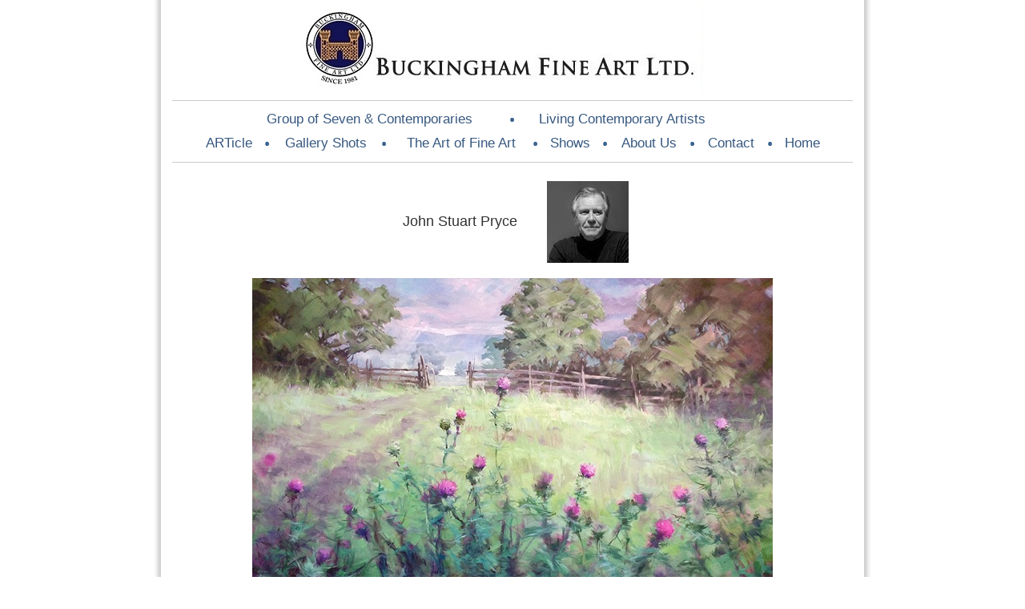

--- FILE ---
content_type: text/html
request_url: https://www.buckinghamfineart.com/artist_pryce.htm
body_size: 2072
content:
<!DOCTYPE HTML PUBLIC "-//W3C//DTD HTML 4.01 Transitional//EN">
<html>
<head>
<meta http-equiv="Content-Type" content="text/html; charset=iso-8859-1">
<title>John Stuart Pryce - Buckingham Gallery of Fine Art</title>
<meta name="keywords" content="private art gallery, private art dealer, fine art gallery, canadian artist, canadian art, Siggy Puchta, Michael Dumas, Alexander Dumas, Claudia McCabe, Valerie Hinz, Alan Amirault, bronze sculptures, contemporary art">
<meta name="description" content="A private gallery for discerning collectors featuring investment-class Canadian artwork. Located in Uxbridge, Ontario.">
<link rel="stylesheet" type="text/css" href="css/text.css">
<script language="JavaScript" type="text/JavaScript">
<!--
function MM_preloadImages() { //v3.0
  var d=document; if(d.images){ if(!d.MM_p) d.MM_p=new Array();
    var i,j=d.MM_p.length,a=MM_preloadImages.arguments; for(i=0; i<a.length; i++)
    if (a[i].indexOf("#")!=0){ d.MM_p[j]=new Image; d.MM_p[j++].src=a[i];}}
}

function MM_swapImgRestore() { //v3.0
  var i,x,a=document.MM_sr; for(i=0;a&&i<a.length&&(x=a[i])&&x.oSrc;i++) x.src=x.oSrc;
}

function MM_findObj(n, d) { //v4.01
  var p,i,x;  if(!d) d=document; if((p=n.indexOf("?"))>0&&parent.frames.length) {
    d=parent.frames[n.substring(p+1)].document; n=n.substring(0,p);}
  if(!(x=d[n])&&d.all) x=d.all[n]; for (i=0;!x&&i<d.forms.length;i++) x=d.forms[i][n];
  for(i=0;!x&&d.layers&&i<d.layers.length;i++) x=MM_findObj(n,d.layers[i].document);
  if(!x && d.getElementById) x=d.getElementById(n); return x;
}

function MM_swapImage() { //v3.0
  var i,j=0,x,a=MM_swapImage.arguments; document.MM_sr=new Array; for(i=0;i<(a.length-2);i+=3)
   if ((x=MM_findObj(a[i]))!=null){document.MM_sr[j++]=x; if(!x.oSrc) x.oSrc=x.src; x.src=a[i+2];}
}
//-->
</script>
</head>
<body onLoad="MM_preloadImages('images/contact_on.gif')">
<table width="898" height="100%" border="0" align="center" cellpadding="0" cellspacing="0">
  <tr>
    <td width="10" background="images/dsl.gif">&nbsp;</td>
    <td valign="top"><table width="858" border="0" align="center" cellpadding="4" cellspacing="0">
        <tr>
          <td><a href="index.htm"><img src="images/mast_sm.jpg" alt="Buckingham Fine Art Gallery" width="850" height="113" border="0"></a></td>
        </tr>
        <tr>
          <td><img src="images/line.gif" width="850" height="1"></td>
        </tr>
        <tr>
          <td><table width="650" border="0" align="center" cellpadding="0" cellspacing="0">
            <tr>
              <td width="45%"><div align="center" class="style4"><a href="group.htm">Group of Seven &amp; Contemporaries</a></div></td>
              <td><div align="center"><img src="images/sep2.gif" width="30" height="30"></div></td>
              <td width="45%"><div class="style4"> <a href="artists.htm">Living Contemporary Artists</a> </div></td>
            </tr>
          </table>
            <table width="775" border="0" align="center" cellpadding="0" cellspacing="0">
              <tr>
                <td><div align="center" class="style4"><a href="article.htm">ARTicle</a></div></td>
                <td width="30"><img src="images/sep2.gif" width="30" height="30"></td>
                <td><div align="center" class="style4"><a href="gallery_shots.htm">Gallery Shots</a></div></td>
                <td><img src="images/sep2.gif" width="30" height="30"></td>
                <td><div align="center"><span class="style4"><a href="artoffineart.htm">The Art of Fine Art</a></span></div></td>
                <td width="30"><img src="images/sep2.gif" width="30" height="30"></td>
                <td><div align="center" class="style4"><a href="shows.htm">Shows</a></div></td>
                <td width="30"><img src="images/sep2.gif" width="30" height="30"></td>
                <td><div align="center" class="style4"><a href="about.htm">About Us </a></div></td>
                <td width="30"><img src="images/sep2.gif" width="30" height="30"></td>
                <td><div align="center" class="style4"><a href="contact.htm">Contact</a></div></td>
                <td width="30"><img src="images/sep2.gif" width="30" height="30"></td>
                <td><div align="center" class="style4"><a href="index.htm">Home</a></div></td>
              </tr>
            </table></td>
        </tr>
        <tr>
          <td><div align="center"><img src="images/line.gif" width="850" height="1"></div></td>
        </tr>
        <tr>
          <td><div align="center">
              <table width="320" border="0" align="center" cellpadding="15" cellspacing="0">
                <tr>
                  <td><div align="center" class="style10">
                      <p>John Stuart Pryce</p>
                    </div></td>
                  <td width="102"><img src="images/artists/artist_pryce_bio.jpg" width="102" height="102"></td>
                </tr>
              </table>
            </div>
            <table width="732" border="0" align="center" cellpadding="4" cellspacing="0">
              <tr>
                <td><div align="center"><img src="images/artists/artist_pryce1.jpg" alt="John Stuart Pryce" width="650" height="466" border="0"></div></td>
              </tr>
              <tr>
                <td>&nbsp;</td>
              </tr>
              <tr>
                <td><div align="center"><img src="images/artists/artist_pryce2.jpg" alt="John Stuart Pryce" width="600" height="471" border="0"></div></td>
              </tr>
              <tr>
                <td>&nbsp;</td>
              </tr>
              <tr>
                <td><div align="center"><img src="images/artists/artist_pryce3.jpg" alt="John Stuart Pryce" width="700" height="494" border="0"></div></td>
              </tr>
              <tr>
                <td>&nbsp;</td>
              </tr>
              <tr>
                <td><div align="center"><img src="images/artists/artist_pryce5.jpg" alt="John Stuart Pryce" width="600" height="440" border="0"></div></td>
              </tr>
              <tr>
                <td>&nbsp;</td>
              </tr>
              <tr>
                <td><div align="center"><img src="images/artists/artist_pryce4.jpg" alt="John Stuart Pryce" width="650" height="478" border="0"></div></td>
              </tr>
              <tr>
                <td>&nbsp;</td>
              </tr>
              <tr>
                <td><table width="650" border="0" align="center" cellpadding="1" cellspacing="0">
                    <tr>
                      <td><div align="justify" class="style11">John's love for art began at a very early age, as he discovered the great satisfaction derived from his ability to draw and paint. He continued developing his artistic interests, and eventually became an art major at the highly acclaimed H.B. Beal Tech. in London, Ontario. Since that time John has worked and studied in Montreal, Chicago and Toronto.<br>
                          During a successful career as an architectural illustrator, his work was used in projects around the world. His seemingly loose yet eloquent technique is the result of years of experience in the disciplines of drawing, colour and composition. <br>
                          John currently divides his time between painting and sharing his artistic knowledge with others through his painting workshops.We have John's finest work in our collection. We regard his works amongst best, and he is an expert realist and landscape painter.</div></td>
                    </tr>
                  </table></td>
              </tr>
            </table>
            <br>
            <br><table width="70" border="0" align="center" cellpadding="0" cellspacing="0">
              <tr>
                <td><div align="center"><a href="artists.htm" class="style5">&laquo; Artists</a></div></td>
              </tr>
            </table><br></td>
        </tr>
        <tr>
          <td><img src="images/line.gif" width="850" height="1"></td>
        </tr>
        <tr>
          <td><br>
            <table width="650" border="0" align="center" cellpadding="4" cellspacing="0">
              <tr>
                <td><table width="73" border="0" align="center" cellpadding="4" cellspacing="0">
                    <tr>
                      <td><a href="mailto:buckinghamfineart@gmail.com" onMouseOut="MM_swapImgRestore()" onMouseOver="MM_swapImage('Image41','','images/contact_on.gif',1)"><img src="images/contact_off.gif" alt="Contact Us" name="Image41" width="73" height="78" border="0" id="Image41"></a></td>
                    </tr>
                    <tr>
                      <td><div align="center" class="style5"><a href="mailto:buckinghamfineart@gmail.com">Email</a></div></td>
                    </tr>
                </table></td>
              </tr>
              <tr>
                <td><div align="center" class="style1"><a href="group.htm">Group of Seven &amp; Contemporaries</a> &nbsp;&bull;&nbsp;<a href="artists.htm"> Living Contemporary Artists</a></div></td>
              </tr>
              <tr>
                <td><div align="center" class="style1"><a href="artoffineart.htm">The Art of Fine Art</a> &nbsp;&bull;&nbsp; <a href="article.htm">ARTicle</a> &nbsp;&bull;&nbsp; <a href="gallery_shots.htm">Gallery Shots</a> &nbsp;&bull;&nbsp; <a href="shows.htm">Shows</a> &nbsp;&bull;&nbsp; <a href="about.htm">About</a> &nbsp;&bull;&nbsp; <a href="contact.htm">Contact</a> &nbsp;&bull;&nbsp; <a href="index.htm">Home</a></div></td>
              </tr>
              <tr>
                <td><div align="center" class="style12"> Buckingham Gallery of Fine Art Ltd. <br>
        Uxbridge, Ontario -  905 852 0913<br>
        Copyright &copy; Buckingham Gallery of Fine Art Ltd. All Rights Reserved.</div></td>
              </tr>
            </table>
            <br>
          </td>
        </tr>
      </table></td>
    <td width="10" background="images/dsr.gif">&nbsp;</td>
  </tr>
</table>
</body>
</html>


--- FILE ---
content_type: text/css
request_url: https://www.buckinghamfineart.com/css/text.css
body_size: 60
content:
body {
	margin-left: 0px;
	margin-top: 0px;
	margin-right: 0px;
	margin-bottom: 0px;
}
body,td,th {
	font-family: Century Gothic, Arial, Helvetica, sans-serif;
	font-size: 14px;
	 color: #333333; 
}
a:link {
	text-decoration: none;
	 color: #375880; 
}
a:visited {
	text-decoration: none;
	 color: #375880; 
}
a:hover {
	text-decoration: none;
	color: #7EB9D6;
}
a:active {
	text-decoration: none;
	color: #7EB9D6;
}

.style1 {font-family: Century Gothic, Arial, Helvetica, sans-serif; font-size: 12px; color: #375880; }
.style2 {font-family: Century Gothic, Arial, Helvetica, sans-serif; font-size: 14px; color: #375880; }
.style3 {font-family: Century Gothic, Arial, Helvetica, sans-serif; font-size: 16px; color: #375880; }
.style4 {font-family: Century Gothic, Arial, Helvetica, sans-serif; font-size: 17px; color: #375880; }
.style5 {font-family: Century Gothic, Arial, Helvetica, sans-serif; font-size: 18px; color: #375880; }
.style6 {font-family: Century Gothic, Arial, Helvetica, sans-serif; font-size: 20px; color: #375880; }
.style8 {font-family: Century Gothic, Arial, Helvetica, sans-serif; font-size: 22px; color: #375880; }
.style9 {font-family: Century Gothic, Arial, Helvetica, sans-serif; font-size: 24px; color: #375880; }
.style10 {font-family: Century Gothic, Arial, Helvetica, sans-serif; font-size: 18px; color: #333333; }
.style11 {font-family: Century Gothic, Arial, Helvetica, sans-serif; font-size: 15px; color: #333333; }
.style12 {font-family: Century Gothic, Arial, Helvetica, sans-serif; font-size: 12px; color: #333333; }
.style13 {font-family: Century Gothic, Arial, Helvetica, sans-serif; font-size: 16px; color: #333333; }
.style14 {font-family: Century Gothic, Arial, Helvetica, sans-serif; font-size: 17px; color: #333333; }
.style15 {font-family: Century Gothic, Arial, Helvetica, sans-serif; font-size: 19px; color: #333333; }

